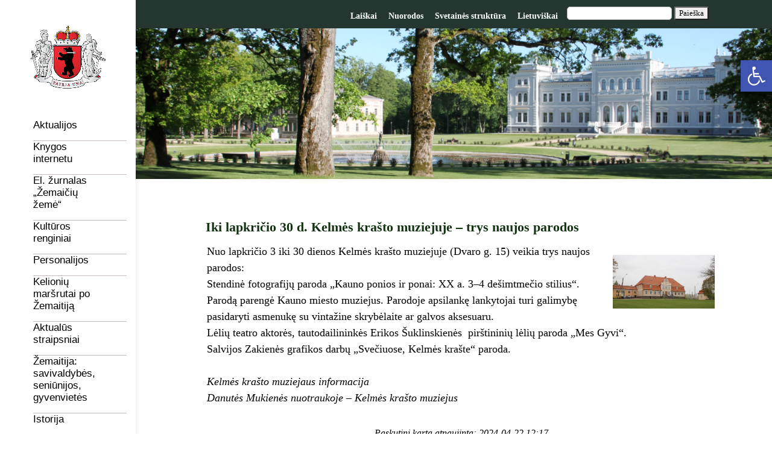

--- FILE ---
content_type: text/css
request_url: https://zemaitiuzeme.lt/wp-content/themes/Divi-child/style.css?ver=4.27.5
body_size: 0
content:
/*
Theme Name: Divi Child
Theme URI: http://www.elegantthemes.com/gallery/divi/
Template: Divi
Author: Elegant Themes
Author URI: http://www.elegantthemes.com
Description: Smart. Flexible. Beautiful. Divi is the most powerful theme in our collection.
Tags: responsive-layout,one-column,two-columns,three-columns,four-columns,left-sidebar,right-sidebar,custom-background,custom-colors,featured-images,full-width-template,post-formats,rtl-language-support,theme-options,threaded-comments,translation-ready
Version: 4.0.1.1573503071
Updated: 2019-11-11 18:11:11

*/
/* Hide "no results" message on blog module */
.et_pb_blog_grid .no-results {
    display: none!important;
}
